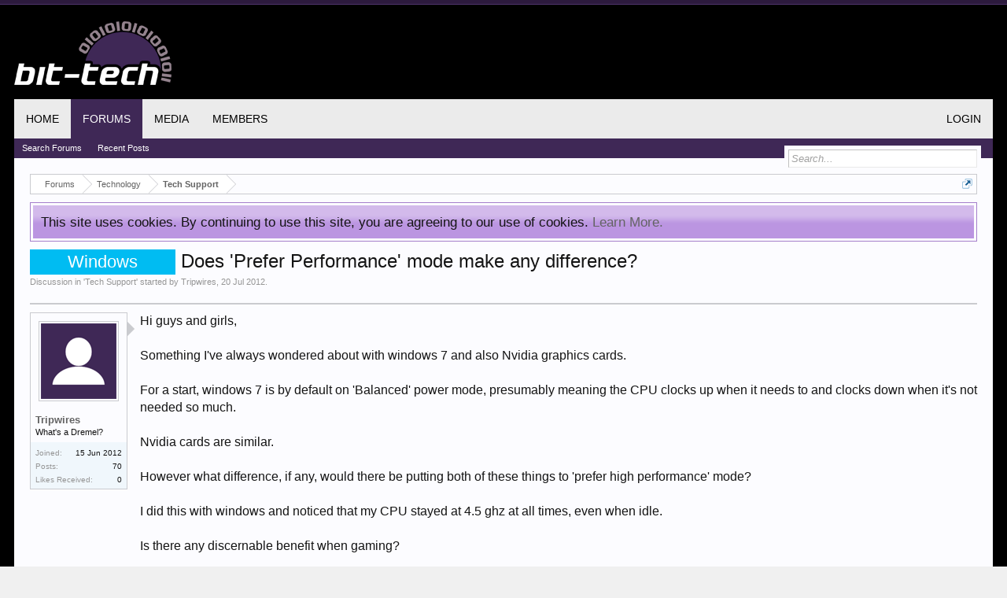

--- FILE ---
content_type: text/html; charset=UTF-8
request_url: https://forums.bit-tech.net/index.php?threads/does-prefer-performance-mode-make-any-difference.234201/
body_size: 12935
content:
<!DOCTYPE html>
<html id="XenForo" lang="en-US" dir="LTR" class="Public NoJs GalleryLazyLoader LoggedOut NoSidebar  Responsive" xmlns:fb="http://www.facebook.com/2008/fbml">
<head>

	<meta charset="utf-8" />
	
	<meta http-equiv="Content-Security-Policy" content="upgrade-insecure-requests">
	<meta name="google-site-verification" content="pJDxlXLu6qkw0N9XOkomADfapzn2GZYpsclOOyyMwxw" />
	<meta name="theme-color" content="#3f2856">
	
	<meta http-equiv="X-UA-Compatible" content="IE=Edge,chrome=1" />
	
		<meta name="viewport" content="width=device-width, initial-scale=1" />
	
	
		<base href="https://forums.bit-tech.net/" />
		<script>
			var _b = document.getElementsByTagName('base')[0], _bH = "https://forums.bit-tech.net/";
			if (_b && _b.href != _bH) _b.href = _bH;
		</script>
	

	<title>Windows - Does &#039;Prefer Performance&#039; mode make any difference? | bit-tech.net Forums</title>
	
	<noscript><style>.JsOnly, .jsOnly { display: none !important; }</style></noscript>
	<link rel="stylesheet" href="css.php?css=xenforo,form,public&amp;style=1&amp;dir=LTR&amp;d=1755466410" />
	<link rel="stylesheet" href="css.php?css=bb_code,login_bar,message,message_user_info,notices,panel_scroller,share_page,thread_view,xengallery_tab_links&amp;style=1&amp;dir=LTR&amp;d=1755466410" />
	
	
	<link href="//maxcdn.bootstrapcdn.com/font-awesome/4.7.0/css/font-awesome.min.css" rel="stylesheet">



	
		<script src="https://ajax.googleapis.com/ajax/libs/jquery/1.11.0/jquery.min.js"></script>	
	
		<script>if (!window.jQuery) { document.write('<scr'+'ipt type="text/javascript" src="js/jquery/jquery-1.11.0.min.js"><\/scr'+'ipt>'); }</script>
		
	<script src="js/xenforo/xenforo.js?_v=55f24ace"></script>

	
	<link rel="apple-touch-icon" href="https://forums.bit-tech.net/styles/default/xenforo/logo.og.png" />
	<link rel="shortcut icon" href="https://www.bit-tech.net/static/public/image/favicon.ico">
	<link rel="alternate" type="application/rss+xml" title="RSS feed for bit-tech.net Forums" href="index.php?forums/-/index.rss" />
	
	
	<link rel="canonical" href="https://forums.bit-tech.net/index.php?threads/does-prefer-performance-mode-make-any-difference.234201/" />
	<meta name="description" content="Hi guys and girls,

Something I've always wondered about with windows 7 and also Nvidia graphics cards.

For a start, windows 7 is by default on..." />	<meta property="og:site_name" content="bit-tech.net Forums" />
	<meta property="og:image" content="https://forums.bit-tech.net/styles/default/xenforo/avatars/avatar_m.png" />
	<meta property="og:image" content="https://www.bit-tech.net/media/image/2017/7/275f529a-469f-43a8-9bfb-67ea7e6a4de9.png" />
	<meta property="og:type" content="article" />
	<meta property="og:url" content="https://forums.bit-tech.net/index.php?threads/does-prefer-performance-mode-make-any-difference.234201/" />
	<meta property="og:title" content="Windows - Does &#039;Prefer Performance&#039; mode make any difference?" />
	<meta name="twitter:card" content="summary" />
	<meta name="twitter:site" content="@bittech" />
	<meta name="twitter:title" content="Windows - Does &#039;Prefer Performance&#039; mode make any difference?" />
	<meta name="twitter:description" content="Hi guys and girls,

Something I've always wondered about with windows 7 and also Nvidia graphics cards.

For a start, windows 7 is by default on..." />
	<meta name="twitter:image" content="https://www.bit-tech.net/media/image/2017/7/275f529a-469f-43a8-9bfb-67ea7e6a4de9.png" />
	<meta property="og:description" content="Hi guys and girls,

Something I've always wondered about with windows 7 and also Nvidia graphics cards.

For a start, windows 7 is by default on..." />
	
	
	

</head>

<body class="node73 node89 SelectQuotable">



	

<div id="loginBar">
	<div class="pageWidth">
		<div class="pageContent">	
			<h3 id="loginBarHandle">
				<label for="LoginControl"><a href="index.php?login/" class="concealed noOutline">Log in or Sign up</a></label>
			</h3>
			
			<span class="helper"></span>

			
		</div>
	</div>
</div>


<div id="headerMover">
	<div id="headerProxy"></div>

<div id="content" class="thread_view">
	<div class="pageWidth">
		<div class="pageContent">
			<div id="mobileAdContainer"></div>
			<!-- main content area -->
			
			
			
			
						
						
						
						
						<div class="breadBoxTop ">
							
							

<nav>
	
		
			
				
			
		
			
				
			
		
	

	<fieldset class="breadcrumb">
		<a href="index.php?misc/quick-navigation-menu&amp;selected=node-73" class="OverlayTrigger jumpMenuTrigger" data-cacheOverlay="true" title="Open quick navigation"><!--Jump to...--></a>
			
		<div class="boardTitle"><strong>bit-tech.net Forums</strong></div>
		
		<span class="crumbs">
			
			
</a>
					<span class="arrow"><span></span></span>
				</span>
			
			
			

				<span class="crust selectedTabCrumb" itemscope="itemscope" itemtype="http://data-vocabulary.org/Breadcrumb">
					<a href="https://forums.bit-tech.net/index.php" class="crumb" rel="up" itemprop="url"><span itemprop="title">Forums</span></a>
					<span class="arrow"><span>&gt;</span></span>
				</span>
			

			
			
				
					<span class="crust" itemscope="itemscope" itemtype="http://data-vocabulary.org/Breadcrumb">
						<a href="https://forums.bit-tech.net/index.php#technology.89" class="crumb" rel="up" itemprop="url"><span itemprop="title">Technology</span></a>
						<span class="arrow"><span>&gt;</span></span>
					</span>
				
					<span class="crust" itemscope="itemscope" itemtype="http://data-vocabulary.org/Breadcrumb">
						<a href="https://forums.bit-tech.net/index.php?forums/tech-support.73/" class="crumb" rel="up" itemprop="url"><span itemprop="title">Tech Support</span></a>
						<span class="arrow"><span>&gt;</span></span>
					</span>
				
			
		</span>
	</fieldset>
</nav>
						</div>
						
						
						
					
						<!--[if lt IE 8]>
							<p class="importantMessage">You are using an out of date browser. It  may not display this or other websites correctly.<br />You should upgrade or use an <a href="https://www.google.com/chrome/browser/" target="_blank">alternative browser</a>.</p>
						<![endif]-->

						
						





<div class="PanelScroller Notices" data-vertical="0" data-speed="400" data-interval="4000">
	<div class="scrollContainer">
		<div class="PanelContainer">
			<ol class="Panels">
				
					<li class="panel Notice DismissParent notice_notice_cookies " data-notice="notice_cookies">
	
	<div class="baseHtml noticeContent">This site uses cookies. By continuing to use this site, you are agreeing to our use of cookies. <a href="index.php?help/cookies">Learn More.</a></div>
	
	
</li>
				
			</ol>
		</div>
	</div>
	
	
</div>



						
						
						
						
												
							<!-- h1 title, description -->
							<div class="titleBar">
								
								<h1><span class="prefix prefixWindows">Windows</span> Does &#039;Prefer Performance&#039; mode make any difference?</h1>
								
								<p id="pageDescription" class="muted ">
	Discussion in '<a href="index.php?forums/tech-support.73/">Tech Support</a>' started by <a href="index.php?members/tripwires.102760/" class="username" dir="auto">Tripwires</a>, <a href="index.php?threads/does-prefer-performance-mode-make-any-difference.234201/"><span class="DateTime" title="20 Jul 2012 at 11:44">20 Jul 2012</span></a>.
</p>
							</div>
						
						
						
						
						
						<!-- main template -->
						































	




<div class="pageNavLinkGroup">
	<div class="linkGroup SelectionCountContainer">
		
		
	</div>

	
</div>





<form action="index.php?inline-mod/post/switch" method="post"
	class="InlineModForm section"
	data-cookieName="posts"
	data-controls="#InlineModControls"
	data-imodOptions="#ModerationSelect option">

	<ol class="messageList" id="messageList">
		
			
				


<li id="post-3115132" class="message   " data-author="Tripwires">

	

<div class="messageUserInfo" itemscope="itemscope" itemtype="http://data-vocabulary.org/Person">	
<div class="messageUserBlock ">
	
		<div class="avatarHolder">
			<span class="helper"></span>
			<a href="index.php?members/tripwires.102760/" class="avatar Av102760m" data-avatarhtml="true"><img src="styles/default/xenforo/avatars/avatar_m.png" width="96" height="96" alt="Tripwires" /></a>
			
			<!-- slot: message_user_info_avatar -->
		</div>
	


	
		<h3 class="userText">
			<a href="index.php?members/tripwires.102760/" class="username" dir="auto" itemprop="name">Tripwires</a>
			<em class="userTitle" itemprop="title">What's a Dremel?</em>
			
			<!-- slot: message_user_info_text -->
		</h3>
	
		
	
		<div class="extraUserInfo">
			
			
				
					<dl class="pairsJustified">
						<dt>Joined:</dt>
						<dd>15 Jun 2012</dd>
					</dl>
				
				
				
					<dl class="pairsJustified">
						<dt>Posts:</dt>
						<dd><a href="index.php?search/member&amp;user_id=102760" class="concealed" rel="nofollow">70</a></dd>
					</dl>
				
				
				



				
					<dl class="pairsJustified">
						<dt>Likes Received:</dt>
						<dd>0</dd>
					</dl>
				
				
				
			
				
				
				
				
				
			
				
							
						
			
			
		</div>
	
		


	<span class="arrow"><span></span></span>
</div>
</div>

	<div class="messageInfo primaryContent">
		
		
		
		
		
		<div class="messageContent">		
			<article>
				<blockquote class="messageText SelectQuoteContainer ugc baseHtml">
					
					Hi guys and girls,<br />
<br />
Something I&#039;ve always wondered about with windows 7 and also Nvidia graphics cards.<br />
<br />
For a start, windows 7 is by default on &#039;Balanced&#039; power mode, presumably meaning the CPU clocks up when it needs to and clocks down when it&#039;s not needed so much. <br />
<br />
Nvidia cards are similar. <br />
<br />
However what difference, if any, would there be putting both of these things to &#039;prefer high performance&#039; mode?<br />
<br />
I did this with windows and noticed that my CPU stayed at 4.5 ghz at all times, even when idle. <br />
<br />
Is there any discernable benefit when gaming?<br />
<br />
Does it degrade the lifespan of components unnecessarily? <br />
<br />
would be interested to hear your well founded thoughts <img src="styles/default/xenforo/clear.png" class="mceSmilieSprite mceSmilie1" alt=":)" title="Smile    :)" /><img src="https://forums.bit-tech.net/styles/smilies/bit-thumbsup.gif" class="mceSmilie" alt=":thumb:" title="thumbsup    :thumb:" />
					<div class="messageTextEndMarker">&nbsp;</div>
				</blockquote>
			</article>
			
			
		</div>
		
		
		
		
		
		
		
				
		<div class="messageMeta ToggleTriggerAnchor">
			
			<div class="privateControls">
				
				<span class="item muted">
					<span class="authorEnd"><a href="index.php?members/tripwires.102760/" class="username author" dir="auto">Tripwires</a>,</span>
					<a href="index.php?threads/does-prefer-performance-mode-make-any-difference.234201/" title="Permalink" class="datePermalink"><span class="DateTime" title="20 Jul 2012 at 11:44">20 Jul 2012</span></a>
				</span>
				
				
				
				
				
				
				
				
				
				
				
			</div>
			
			<div class="publicControls">
				<a href="index.php?threads/does-prefer-performance-mode-make-any-difference.234201/" title="Permalink" class="item muted postNumber hashPermalink OverlayTrigger" data-href="index.php?posts/3115132/permalink">#1</a>
				
				
				
				
			</div>
		</div>
	
		
		<div id="likes-post-3115132"></div>
	</div>

	
	
	
	
</li>
			
		
			
				


<li id="post-3115518" class="message   " data-author="munkey">

	

<div class="messageUserInfo" itemscope="itemscope" itemtype="http://data-vocabulary.org/Person">	
<div class="messageUserBlock ">
	
		<div class="avatarHolder">
			<span class="helper"></span>
			<a href="index.php?members/munkey.101897/" class="avatar Av101897m" data-avatarhtml="true"><img src="styles/default/xenforo/avatars/avatar_m.png" width="96" height="96" alt="munkey" /></a>
			
			<!-- slot: message_user_info_avatar -->
		</div>
	


	
		<h3 class="userText">
			<a href="index.php?members/munkey.101897/" class="username" dir="auto" itemprop="name">munkey</a>
			<em class="userTitle" itemprop="title">What's a Dremel?</em>
			
			<!-- slot: message_user_info_text -->
		</h3>
	
		
	
		<div class="extraUserInfo">
			
			
				
					<dl class="pairsJustified">
						<dt>Joined:</dt>
						<dd>24 May 2012</dd>
					</dl>
				
				
				
					<dl class="pairsJustified">
						<dt>Posts:</dt>
						<dd><a href="index.php?search/member&amp;user_id=101897" class="concealed" rel="nofollow">62</a></dd>
					</dl>
				
				
				



				
					<dl class="pairsJustified">
						<dt>Likes Received:</dt>
						<dd>2</dd>
					</dl>
				
				
				
			
				
				
				
				
				
			
				
							
						
			
			
		</div>
	
		


	<span class="arrow"><span></span></span>
</div>
</div>

	<div class="messageInfo primaryContent">
		
		
		
		
		
		<div class="messageContent">		
			<article>
				<blockquote class="messageText SelectQuoteContainer ugc baseHtml">
					
					I wouldn&#039;t expect it to make any major difference except that your electricity usage would go up since it takes more energy to run higher speeds.  <br />
<br />
I&#039;m sure someone else here would know better though. <img src="styles/default/xenforo/clear.png" class="mceSmilieSprite mceSmilie1" alt=":)" title="Smile    :)" />
					<div class="messageTextEndMarker">&nbsp;</div>
				</blockquote>
			</article>
			
			
		</div>
		
		
		
		
		
		
		
				
		<div class="messageMeta ToggleTriggerAnchor">
			
			<div class="privateControls">
				
				<span class="item muted">
					<span class="authorEnd"><a href="index.php?members/munkey.101897/" class="username author" dir="auto">munkey</a>,</span>
					<a href="index.php?threads/does-prefer-performance-mode-make-any-difference.234201/#post-3115518" title="Permalink" class="datePermalink"><span class="DateTime" title="20 Jul 2012 at 19:02">20 Jul 2012</span></a>
				</span>
				
				
				
				
				
				
				
				
				
				
				
			</div>
			
			<div class="publicControls">
				<a href="index.php?threads/does-prefer-performance-mode-make-any-difference.234201/#post-3115518" title="Permalink" class="item muted postNumber hashPermalink OverlayTrigger" data-href="index.php?posts/3115518/permalink">#2</a>
				
				
				
				
			</div>
		</div>
	
		
		<div id="likes-post-3115518"></div>
	</div>

	
	
	
	
</li>
			
		
			
				


<li id="post-3115621" class="message   " data-author="noizdaemon666">

	

<div class="messageUserInfo" itemscope="itemscope" itemtype="http://data-vocabulary.org/Person">	
<div class="messageUserBlock ">
	
		<div class="avatarHolder">
			<span class="helper"></span>
			<a href="index.php?members/noizdaemon666.58481/" class="avatar Av58481m" data-avatarhtml="true"><img src="data/avatars/m/58/58481.jpg?1607694974" width="96" height="96" alt="noizdaemon666" /></a>
			
			<!-- slot: message_user_info_avatar -->
		</div>
	


	
		<h3 class="userText">
			<a href="index.php?members/noizdaemon666.58481/" class="username" dir="auto" itemprop="name">noizdaemon666</a>
			<em class="userTitle" itemprop="title">I'm Od, Therefore I Pwn</em>
			
			<!-- slot: message_user_info_text -->
		</h3>
	
		
	
		<div class="extraUserInfo">
			
			
				
					<dl class="pairsJustified">
						<dt>Joined:</dt>
						<dd>15 Jun 2010</dd>
					</dl>
				
				
				
					<dl class="pairsJustified">
						<dt>Posts:</dt>
						<dd><a href="index.php?search/member&amp;user_id=58481" class="concealed" rel="nofollow">6,206</a></dd>
					</dl>
				
				
				



				
					<dl class="pairsJustified">
						<dt>Likes Received:</dt>
						<dd>905</dd>
					</dl>
				
				
				
			
				
				
				
				
				
			
				
							
						
			
			
		</div>
	
		


	<span class="arrow"><span></span></span>
</div>
</div>

	<div class="messageInfo primaryContent">
		
		
		
		
		
		<div class="messageContent">		
			<article>
				<blockquote class="messageText SelectQuoteContainer ugc baseHtml">
					
					<div class="bbCodeBlock bbCodeQuote" data-author="munkey">
	<aside>
		
			<div class="attribution type">munkey said:
				
					<a href="index.php?goto/post&amp;id=3115518#post-3115518" class="AttributionLink">&uarr;</a>
				
			</div>
		
		<blockquote class="quoteContainer"><div class="quote">I wouldn&#039;t expect it to make any major difference except that your electricity usage would go up since it takes more energy to run higher speeds.  <br />
<br />
I&#039;m sure someone else here would know better though. <img src="styles/default/xenforo/clear.png" class="mceSmilieSprite mceSmilie1" alt=":)" title="Smile    :)" /></div><div class="quoteExpand">Click to expand...</div></blockquote>
	</aside>
</div>Pretty much this. Downclocking the CPU when largely inactive is good as it reduces heat output and voltage, keeping lifespan as lengthy as possible. Setting Windows power options is mainly for laptops, so you can decide how much power you&#039;d like to save. I&#039;d leave it at balanced, then alter any things you think need altering. (I changed how quick it turned my HDDs and monitor off.)
					<div class="messageTextEndMarker">&nbsp;</div>
				</blockquote>
			</article>
			
			
		</div>
		
		
		
		
		
		
		
				
		<div class="messageMeta ToggleTriggerAnchor">
			
			<div class="privateControls">
				
				<span class="item muted">
					<span class="authorEnd"><a href="index.php?members/noizdaemon666.58481/" class="username author" dir="auto">noizdaemon666</a>,</span>
					<a href="index.php?threads/does-prefer-performance-mode-make-any-difference.234201/#post-3115621" title="Permalink" class="datePermalink"><span class="DateTime" title="20 Jul 2012 at 21:21">20 Jul 2012</span></a>
				</span>
				
				
				
				
				
				
				
				
				
				
				
			</div>
			
			<div class="publicControls">
				<a href="index.php?threads/does-prefer-performance-mode-make-any-difference.234201/#post-3115621" title="Permalink" class="item muted postNumber hashPermalink OverlayTrigger" data-href="index.php?posts/3115621/permalink">#3</a>
				
				
				
				
			</div>
		</div>
	
		
		<div id="likes-post-3115621"></div>
	</div>

	
	
	
	
</li>
			
		
			
				


<li id="post-3116043" class="message   " data-author="Tripwires">

	

<div class="messageUserInfo" itemscope="itemscope" itemtype="http://data-vocabulary.org/Person">	
<div class="messageUserBlock ">
	
		<div class="avatarHolder">
			<span class="helper"></span>
			<a href="index.php?members/tripwires.102760/" class="avatar Av102760m" data-avatarhtml="true"><img src="styles/default/xenforo/avatars/avatar_m.png" width="96" height="96" alt="Tripwires" /></a>
			
			<!-- slot: message_user_info_avatar -->
		</div>
	


	
		<h3 class="userText">
			<a href="index.php?members/tripwires.102760/" class="username" dir="auto" itemprop="name">Tripwires</a>
			<em class="userTitle" itemprop="title">What's a Dremel?</em>
			
			<!-- slot: message_user_info_text -->
		</h3>
	
		
	
		<div class="extraUserInfo">
			
			
				
					<dl class="pairsJustified">
						<dt>Joined:</dt>
						<dd>15 Jun 2012</dd>
					</dl>
				
				
				
					<dl class="pairsJustified">
						<dt>Posts:</dt>
						<dd><a href="index.php?search/member&amp;user_id=102760" class="concealed" rel="nofollow">70</a></dd>
					</dl>
				
				
				



				
					<dl class="pairsJustified">
						<dt>Likes Received:</dt>
						<dd>0</dd>
					</dl>
				
				
				
			
				
				
				
				
				
			
				
							
						
			
			
		</div>
	
		


	<span class="arrow"><span></span></span>
</div>
</div>

	<div class="messageInfo primaryContent">
		
		
		
		
		
		<div class="messageContent">		
			<article>
				<blockquote class="messageText SelectQuoteContainer ugc baseHtml">
					
					Thank you very much guys.<br />
<br />
I guess the same would be true of graphics cards?<br />
<br />
Only once, when playing Arma 2 I was getting an OK frame rate but not a great one (30fps ish)<br />
and my graphics card wasn&#039;t at 100% CPU, couldn&#039;t it be giving me better fps if I told it, &quot;yes, 30 fps is OK but you can do better, give me full clock speed even when you&#039;re not using all of your brain&quot;<br />
<br />
Or something like that haha. <br />
<br />
I&#039;m probably completely wrong and cards don&#039;t work like this at all.<br />
<br />
I think what I&#039;m trying to say is that doesn&#039;t using balanced mode depend on how good the component is at appropriating resources? When I saw my GPU was not at full cpu usage in a very intensive part of a very intensive game, it got me wondering.
					<div class="messageTextEndMarker">&nbsp;</div>
				</blockquote>
			</article>
			
			
		</div>
		
		
		
		
		
		
		
				
		<div class="messageMeta ToggleTriggerAnchor">
			
			<div class="privateControls">
				
				<span class="item muted">
					<span class="authorEnd"><a href="index.php?members/tripwires.102760/" class="username author" dir="auto">Tripwires</a>,</span>
					<a href="index.php?threads/does-prefer-performance-mode-make-any-difference.234201/#post-3116043" title="Permalink" class="datePermalink"><span class="DateTime" title="21 Jul 2012 at 18:01">21 Jul 2012</span></a>
				</span>
				
				
				
				
				
				
				
				
				
				
				
			</div>
			
			<div class="publicControls">
				<a href="index.php?threads/does-prefer-performance-mode-make-any-difference.234201/#post-3116043" title="Permalink" class="item muted postNumber hashPermalink OverlayTrigger" data-href="index.php?posts/3116043/permalink">#4</a>
				
				
				
				
			</div>
		</div>
	
		
		<div id="likes-post-3116043"></div>
	</div>

	
	
	
	
</li>
			
		
			
				


<li id="post-3116145" class="message   " data-author="noizdaemon666">

	

<div class="messageUserInfo" itemscope="itemscope" itemtype="http://data-vocabulary.org/Person">	
<div class="messageUserBlock ">
	
		<div class="avatarHolder">
			<span class="helper"></span>
			<a href="index.php?members/noizdaemon666.58481/" class="avatar Av58481m" data-avatarhtml="true"><img src="data/avatars/m/58/58481.jpg?1607694974" width="96" height="96" alt="noizdaemon666" /></a>
			
			<!-- slot: message_user_info_avatar -->
		</div>
	


	
		<h3 class="userText">
			<a href="index.php?members/noizdaemon666.58481/" class="username" dir="auto" itemprop="name">noizdaemon666</a>
			<em class="userTitle" itemprop="title">I'm Od, Therefore I Pwn</em>
			
			<!-- slot: message_user_info_text -->
		</h3>
	
		
	
		<div class="extraUserInfo">
			
			
				
					<dl class="pairsJustified">
						<dt>Joined:</dt>
						<dd>15 Jun 2010</dd>
					</dl>
				
				
				
					<dl class="pairsJustified">
						<dt>Posts:</dt>
						<dd><a href="index.php?search/member&amp;user_id=58481" class="concealed" rel="nofollow">6,206</a></dd>
					</dl>
				
				
				



				
					<dl class="pairsJustified">
						<dt>Likes Received:</dt>
						<dd>905</dd>
					</dl>
				
				
				
			
				
				
				
				
				
			
				
							
						
			
			
		</div>
	
		


	<span class="arrow"><span></span></span>
</div>
</div>

	<div class="messageInfo primaryContent">
		
		
		
		
		
		<div class="messageContent">		
			<article>
				<blockquote class="messageText SelectQuoteContainer ugc baseHtml">
					
					When your graphics card isn&#039;t under full load, it means one of two things.<br />
<br />
1. You&#039;ve got vsync on and it only needs some of the available power to meet your monitor refresh rate.<br />
<br />
2. Other parts of your system are bottlenecking it.<br />
<br />
So you can&#039;t really tell your GPU to do more work, they&#039;re designed to be at 99% load most of the time.
					<div class="messageTextEndMarker">&nbsp;</div>
				</blockquote>
			</article>
			
			
		</div>
		
		
		
		
		
		
		
				
		<div class="messageMeta ToggleTriggerAnchor">
			
			<div class="privateControls">
				
				<span class="item muted">
					<span class="authorEnd"><a href="index.php?members/noizdaemon666.58481/" class="username author" dir="auto">noizdaemon666</a>,</span>
					<a href="index.php?threads/does-prefer-performance-mode-make-any-difference.234201/#post-3116145" title="Permalink" class="datePermalink"><span class="DateTime" title="21 Jul 2012 at 20:51">21 Jul 2012</span></a>
				</span>
				
				
				
				
				
				
				
				
				
				
				
			</div>
			
			<div class="publicControls">
				<a href="index.php?threads/does-prefer-performance-mode-make-any-difference.234201/#post-3116145" title="Permalink" class="item muted postNumber hashPermalink OverlayTrigger" data-href="index.php?posts/3116145/permalink">#5</a>
				
				
				
				
			</div>
		</div>
	
		
		<div id="likes-post-3116145"></div>
	</div>

	
	
	
	
</li>
			
		
			
				


<li id="post-3116574" class="message   " data-author="Tripwires">

	

<div class="messageUserInfo" itemscope="itemscope" itemtype="http://data-vocabulary.org/Person">	
<div class="messageUserBlock ">
	
		<div class="avatarHolder">
			<span class="helper"></span>
			<a href="index.php?members/tripwires.102760/" class="avatar Av102760m" data-avatarhtml="true"><img src="styles/default/xenforo/avatars/avatar_m.png" width="96" height="96" alt="Tripwires" /></a>
			
			<!-- slot: message_user_info_avatar -->
		</div>
	


	
		<h3 class="userText">
			<a href="index.php?members/tripwires.102760/" class="username" dir="auto" itemprop="name">Tripwires</a>
			<em class="userTitle" itemprop="title">What's a Dremel?</em>
			
			<!-- slot: message_user_info_text -->
		</h3>
	
		
	
		<div class="extraUserInfo">
			
			
				
					<dl class="pairsJustified">
						<dt>Joined:</dt>
						<dd>15 Jun 2012</dd>
					</dl>
				
				
				
					<dl class="pairsJustified">
						<dt>Posts:</dt>
						<dd><a href="index.php?search/member&amp;user_id=102760" class="concealed" rel="nofollow">70</a></dd>
					</dl>
				
				
				



				
					<dl class="pairsJustified">
						<dt>Likes Received:</dt>
						<dd>0</dd>
					</dl>
				
				
				
			
				
				
				
				
				
			
				
							
						
			
			
		</div>
	
		


	<span class="arrow"><span></span></span>
</div>
</div>

	<div class="messageInfo primaryContent">
		
		
		
		
		
		<div class="messageContent">		
			<article>
				<blockquote class="messageText SelectQuoteContainer ugc baseHtml">
					
					Hmmm interesting, thanks.<br />
<br />
I can&#039;t see that I&#039;d have any bottlenecks so it must be the former, as I always use V sync. I think screen tearing is worse than poor frame rate.
					<div class="messageTextEndMarker">&nbsp;</div>
				</blockquote>
			</article>
			
			
		</div>
		
		
		
		
		
		
		
				
		<div class="messageMeta ToggleTriggerAnchor">
			
			<div class="privateControls">
				
				<span class="item muted">
					<span class="authorEnd"><a href="index.php?members/tripwires.102760/" class="username author" dir="auto">Tripwires</a>,</span>
					<a href="index.php?threads/does-prefer-performance-mode-make-any-difference.234201/#post-3116574" title="Permalink" class="datePermalink"><span class="DateTime" title="22 Jul 2012 at 19:00">22 Jul 2012</span></a>
				</span>
				
				
				
				
				
				
				
				
				
				
				
			</div>
			
			<div class="publicControls">
				<a href="index.php?threads/does-prefer-performance-mode-make-any-difference.234201/#post-3116574" title="Permalink" class="item muted postNumber hashPermalink OverlayTrigger" data-href="index.php?posts/3116574/permalink">#6</a>
				
				
				
				
			</div>
		</div>
	
		
		<div id="likes-post-3116574"></div>
	</div>

	
	
	
	
</li>
			
		
		
	</ol>

	

	<input type="hidden" name="_xfToken" value="" />

</form>

	<div class="pageNavLinkGroup">
			
				<div class="linkGroup">
					
						<label for="LoginControl"><a href="index.php?login/" class="concealed element">(You must log in or sign up to reply here.)</a></label>
					
				</div>
			
			<div class="linkGroup" style="display: none"><a href="javascript:" class="muted JsOnly DisplayIgnoredContent Tooltip" title="Show hidden content by ">Show Ignored Content</a></div>

			
	</div>












	



	

	<div class="sharePage">
		<h3 class="textHeading larger">Share This Page</h3>
		
			
			
				<div class="tweet shareControl">
					<a href="https://twitter.com/share" class="twitter-share-button"
						data-count="horizontal"
						data-lang="en-US"
						data-url="https://forums.bit-tech.net/index.php?threads/does-prefer-performance-mode-make-any-difference.234201/"
						data-text="Windows - Does &#039;Prefer Performance&#039; mode make any difference?"
						data-via="bittech"
						>Tweet</a>
				</div>
			
			
			
			
		
	</div>

						
						
						
						
							<!-- login form, to be moved to the upper drop-down -->
							







<form action="index.php?login/login" method="post" class="xenForm " id="login" style="display:none">

	

	<div class="ctrlWrapper">
		<dl class="ctrlUnit">
			<dt><label for="LoginControl">Your name or email address:</label></dt>
			<dd><input type="text" name="login" id="LoginControl" class="textCtrl" tabindex="101" /></dd>
		</dl>
	
	
		<dl class="ctrlUnit">
			<dt>
				<label for="ctrl_password">Do you already have an account?</label>
			</dt>
			<dd>
				<ul>
					<li><label for="ctrl_not_registered"><input type="radio" name="register" value="1" id="ctrl_not_registered" tabindex="105" />
						No, create an account now.</label></li>
					<li><label for="ctrl_registered"><input type="radio" name="register" value="0" id="ctrl_registered" tabindex="105" checked="checked" class="Disabler" />
						Yes, my password is:</label></li>
					<li id="ctrl_registered_Disabler">
						<input type="password" name="password" class="textCtrl" id="ctrl_password" tabindex="102" />
						<div class="lostPassword"><a href="index.php?lost-password/" class="OverlayTrigger OverlayCloser" tabindex="106">Forgot your password?</a></div>
					</li>
				</ul>
			</dd>
		</dl>
	
		
		<dl class="ctrlUnit submitUnit">
			<dt></dt>
			<dd>
				<input type="submit" class="button primary" value="Log in" tabindex="104" data-loginPhrase="Log in" data-signupPhrase="Sign up" />
				<label for="ctrl_remember" class="rememberPassword"><input type="checkbox" name="remember" value="1" id="ctrl_remember" tabindex="103" /> Stay logged in</label>
			</dd>
		</dl>
	</div>

	<input type="hidden" name="cookie_check" value="1" />
	<input type="hidden" name="redirect" value="/index.php?threads/does-prefer-performance-mode-make-any-difference.234201/" />
	<input type="hidden" name="_xfToken" value="" />

</form>
						
						
					
			
						
			<div class="breadBoxBottom">

<nav>
	

	<fieldset class="breadcrumb">
		<a href="index.php?misc/quick-navigation-menu&amp;selected=node-73" class="OverlayTrigger jumpMenuTrigger" data-cacheOverlay="true" title="Open quick navigation"><!--Jump to...--></a>
			
		<div class="boardTitle"><strong>bit-tech.net Forums</strong></div>
		
		<span class="crumbs">
			
			
</a>
					<span class="arrow"><span></span></span>
				</span>
			
			
			

				<span class="crust selectedTabCrumb">
					<a href="https://forums.bit-tech.net/index.php" class="crumb"><span>Forums</span></a>
					<span class="arrow"><span>&gt;</span></span>
				</span>
			

			
			
				
					<span class="crust">
						<a href="https://forums.bit-tech.net/index.php#technology.89" class="crumb"><span>Technology</span></a>
						<span class="arrow"><span>&gt;</span></span>
					</span>
				
					<span class="crust">
						<a href="https://forums.bit-tech.net/index.php?forums/tech-support.73/" class="crumb"><span>Tech Support</span></a>
						<span class="arrow"><span>&gt;</span></span>
					</span>
				
			
		</span>
	</fieldset>
</nav></div>
			
						
			
						
		</div>
	</div>
</div>

<header>
	


<div id="header">
	<div id="logoBlock">
	<div class="pageWidth">
		<div class="pageContent">
			
			
			<div id="logo"><a href="https://bit-tech.net">
				<span></span>
				<img src="//www.bit-tech.net/static/public/image/bit_tech_logo_white.png" alt="bit-tech.net Forums" />
			</a></div>
			
			<span class="helper"></span>
		</div>
	</div>
</div>

	

<div id="navigation" class="pageWidth withSearch">
	<div class="pageContent">
		<nav>

<div class="navTabs">
	<ul class="publicTabs">
	
		<!-- home -->
		
			<li class="navTab home PopupClosed"><a href="https://bit-tech.net" class="navLink">Home</a></li>
		
		
		
		<!-- extra tabs: home -->
		
		
		
		<!-- forums -->
		
			<li class="navTab forums selected">
			
				<a href="https://forums.bit-tech.net/index.php" class="navLink">Forums</a>
				<a href="https://forums.bit-tech.net/index.php" class="SplitCtrl" rel="Menu"></a>
				
				<div class="tabLinks forumsTabLinks">
					<div class="primaryContent menuHeader">
						<h3>Forums</h3>
						<div class="muted">Quick Links</div>
					</div>
					<ul class="secondaryContent blockLinksList">
					
						
						<li><a href="index.php?search/&amp;type=post">Search Forums</a></li>
						
						<li><a href="index.php?find-new/posts" rel="nofollow">Recent Posts</a></li>

					
					</ul>
				</div>
			</li>
		
		
		
		<!-- extra tabs: middle -->
		
		
			
				<li class="navTab xengallery Popup PopupControl PopupClosed">
			
				<a href="https://forums.bit-tech.net/index.php?media/" class="navLink">Media</a>
				<a href="https://forums.bit-tech.net/index.php?media/" class="SplitCtrl" rel="Menu"></a>
				
				<div class="Menu JsOnly tabMenu xengalleryTabLinks">
					<div class="primaryContent menuHeader">
						<h3>Media</h3>
						<div class="muted">Quick Links</div>
					</div>
					

<ul class="secondaryContent blockLinksList xengallery">
	
	<li><a href="index.php?search/&amp;type=xengallery_media">Search Media</a></li>
	
	
		
		
	
	<li><a href="index.php?find-new/media">New Media</a></li>
</ul>
				</div>
			</li>
			
		
		
		
		
		<!-- members -->
		
			<li class="navTab members Popup PopupControl PopupClosed">
			
				<a href="https://forums.bit-tech.net/index.php?members/" class="navLink">Members</a>
				<a href="https://forums.bit-tech.net/index.php?members/" class="SplitCtrl" rel="Menu"></a>
				
				<div class="Menu JsOnly tabMenu membersTabLinks">
					<div class="primaryContent menuHeader">
						<h3>Members</h3>
						<div class="muted">Quick Links</div>
					</div>
					<ul class="secondaryContent blockLinksList">
					
						<li><a href="index.php?members/">Notable Members</a></li>
						
						<li><a href="index.php?online/">Current Visitors</a></li>
						<li><a href="index.php?recent-activity/">Recent Activity</a></li>
						
					
					</ul>
				</div>
			</li>
						
		
		<!-- extra tabs: end -->
		

		<!-- responsive popup -->
		<li class="navTab navigationHiddenTabs Popup PopupControl PopupClosed" style="display:none">	
						
			<a rel="Menu" class="navLink NoPopupGadget"><span class="menuIcon">Menu</span></a>
			
			<div class="Menu JsOnly blockLinksList primaryContent" id="NavigationHiddenMenu"></div>
		</li>
			
		
		<!-- no selection -->
		
		
	</ul>
	
	
	
	
		<ul class="loginTab" style="float:right;">
    			<li id="loginDesktop" class="navTab PopupClosed Popup PopupContainerControl" style="display: list-item;"><a class="navLink" >Login</a></li>
		</ul>
	
</div>

<span class="helper"></span>
			
		</nav>	
	</div>
</div>
	

<div id="searchBar" class="pageWidth">
	
	<span id="QuickSearchPlaceholder" title="Search">Search</span>
	<fieldset id="QuickSearch">
		<form action="index.php?search/search" method="post" class="formPopup">
			
			<div class="primaryControls">
				<!-- block: primaryControls -->
				<input type="search" name="keywords" value="" class="textCtrl" placeholder="Search..." title="Enter your search and hit enter" id="QuickSearchQuery" />				
				<!-- end block: primaryControls -->
			</div>
			
			<div class="secondaryControls">
				<div class="controlsWrapper">
				
					<!-- block: secondaryControls -->
					<dl class="ctrlUnit">
						<dt></dt>
						<dd><ul>
							<li><label><input type="checkbox" name="title_only" value="1"
								id="search_bar_title_only" class="AutoChecker"
								data-uncheck="#search_bar_thread" /> Search titles only</label></li>
						</ul></dd>
					</dl>
				
					<dl class="ctrlUnit">
						<dt><label for="searchBar_users">Posted by Member:</label></dt>
						<dd>
							<input type="text" name="users" value="" class="textCtrl AutoComplete" id="searchBar_users" />
							<p class="explain">Separate names with a comma.</p>
						</dd>
					</dl>
				
					<dl class="ctrlUnit">
						<dt><label for="searchBar_date">Newer Than:</label></dt>
						<dd><input type="date" name="date" value="" class="textCtrl" id="searchBar_date" /></dd>
					</dl>
					
					
					<dl class="ctrlUnit">
						<dt></dt>
						<dd><ul>
								
									<li><label title="Search only Does &#039;Prefer Performance&#039; mode make any difference?"><input type="checkbox" name="type[post][thread_id]" value="234201"
	id="search_bar_thread" class="AutoChecker"
	data-uncheck="#search_bar_title_only, #search_bar_nodes" /> Search this thread only</label></li>
								
									<li><label title="Search only Tech Support"><input type="checkbox" name="nodes[]" value="73"
	id="search_bar_nodes" class="Disabler AutoChecker" checked="checked"
	data-uncheck="#search_bar_thread" /> Search this forum only</label>
	<ul id="search_bar_nodes_Disabler">
		<li><label><input type="checkbox" name="type[post][group_discussion]" value="1"
			id="search_bar_group_discussion" class="AutoChecker"
			data-uncheck="#search_bar_thread" /> Display results as threads</label></li>
	</ul></li>
								
						</ul></dd>
					</dl>
					
				</div>
				<!-- end block: secondaryControls -->
				
				<dl class="ctrlUnit submitUnit">
					<dt></dt>
					<dd>
						<input type="submit" value="Search" class="button primary Tooltip" title="Find Now" />
						<div class="Popup" id="commonSearches">
							<a rel="Menu" class="button NoPopupGadget Tooltip" title="Useful Searches" data-tipclass="flipped"><span class="arrowWidget"></span></a>
							<div class="Menu">
								<div class="primaryContent menuHeader">
									<h3>Useful Searches</h3>
								</div>
								<ul class="secondaryContent blockLinksList">
									<!-- block: useful_searches -->
									<li><a href="index.php?find-new/posts&amp;recent=1" rel="nofollow">Recent Posts</a></li>
									
									<!-- end block: useful_searches -->
								</ul>
							</div>
						</div>
						<a href="index.php?search/" class="button moreOptions Tooltip" title="Advanced Search">More...</a>
					</dd>
				</dl>
				
			</div>
			
			<input type="hidden" name="_xfToken" value="" />
		</form>		
	</fieldset>
	
</div>
</div>

	
	
</header>

</div>

<footer>
	



<style>
    [class*='col-'] {
        float: left;
        min-height: 1px;
    }
    .col-1-1 {
        width: 100%;
    }
    .col-3-12 {
        width: 25%;
    }
    .col-6-12 {
        width: 50%;
    }
    .col-1-3 {
        width: 33.33%;
    }
    .col-1-4 {
        width: 25%;
    }
    .col-1-8 {
        width: 12.5%;
    }
    .col-9-12 {
        width: 75%;
    }
    #bitFooter .icons {
        width: 16%;
    }
    #bitFooter .icons a img {
        height: 26px;
        margin-left: 5px;
    }
    #bitFooter .icons ul li {
        width: 35px;
        height: 35px;
        display: inline-block;
    }
    #bottom_links_container {
        background-color: #3c424e;
    }
</style>
<div class="footer clearfix">
	<div class="pageWidth">
		<div class="pageContent">
			
			<dl class="choosers">
				
					<dt>Style</dt>
					<dd><a href="index.php?misc/style&amp;redirect=%2Findex.php%3Fthreads%2Fdoes-prefer-performance-mode-make-any-difference.234201%2F" class="OverlayTrigger Tooltip" title="Style Chooser" rel="nofollow">bit-tech Light wide</a></dd>
				
				
			</dl>
			
			
			<ul class="footerLinks">
			
				
					<li><a href="index.php?misc/contact" class="OverlayTrigger" data-overlayOptions="{&quot;fixed&quot;:false}">Contact Us</a></li>
				
				<li><a href="index.php?help/">Help</a></li>
				<li><a href="https://bit-tech.net" class="homeLink">Home</a></li>
				<li><a href="/index.php?threads/does-prefer-performance-mode-make-any-difference.234201/#navigation" class="topLink">Top</a></li>
				<li><a href="index.php?forums/-/index.rss" rel="alternate" class="globalFeed" target="_blank"
					title="RSS feed for bit-tech.net Forums">RSS</a></li>
			
			</ul>
			
			<span class="helper"></span>
		</div>
	</div>
</div>

<div id="bitFooter" class="pageWidth">
	<div id="bottom_links_container" class="clearfix" style="display: block;">
		<div class="col-1-8 bottom_links">
			<h2 class="footer-heading">Site Links</h2>
			<ul class="site">
				<li><a href="https://bit-tech.net">Home</a></li>
				<li><a href="https://bit-tech.net/about/">About</a></li>
				<li><a href="https://bit-tech.net/scores/">Award Guide</a></li>
				<li><a href="mailto:editor@bit-tech.net">Email Editor</a></li>
				<li><a href="https://bit-tech.net/terms/">Terms</a></li>
				<li><a href="mailto:hello@bit-tech.net">Advertise</a></li>
				<li><a href="http://www.facebook.com/bittech">Facebook Page</a></li>
				<li><a href="#top">Back to Top</a></li>
			</ul>
		</div>
                
		<div class="col-1-4 bottom_links">
			<h2 class="footer-heading">Popular Companies</h2>
			<div class="col-1-3">
				<ul>
					<li><a href="https://bit-tech.net/press-releases/microsoft/"><span>Microsoft</span></a></li>
					<li><a href="https://bit-tech.net/press-releases/bit-tech/"><span>bit-tech</span></a></li>
					<li><a href="https://bit-tech.net/press-releases/amd/"><span>AMD</span></a></li>
					<li><a href="https://bit-tech.net/press-releases/intel/"><span>Intel</span></a></li>
					<li><a href="https://bit-tech.net/press-releases/asus/"><span>Asus</span></a></li>
				</ul>
			</div>
			<div class="col-1-3">
				<ul>
					<li><a href="https://bit-tech.net/press-releases/nvidia/"><span>Nvidia</span></a></li>
					<li><a href="https://bit-tech.net/press-releases/msi/"><span>MSI</span></a></li>
					<li><a href="https://bit-tech.net/press-releases/gigabyte/"><span>Gigabyte</span></a></li>
					<li><a href="https://bit-tech.net/press-releases/sony/"><span>Sony</span></a></li>
					<li><a href="https://bit-tech.net/press-releases/corsair/"><span>Corsair</span></a></li>
				</ul>
            </div>
		</div>
        <div class="col-1-3 icons">
            <h2 class="footer-heading">let's get social</h2>
            <ul>
                <li>
                    <a href="https://www.facebook.com/bittech">
                        <img src="https://bit-tech.net/static/public/image/icons/facebook.svg" alt="bit-tech Facebook page">
                    </a>
                </li>
                <li>
                    <a href="https://www.twitter.com/bittech">
                        <img src="https://bit-tech.net/static/public/image/icons/twitter.svg" alt="bit-tech Twitter feed">
                    </a>
                </li>
                <li>
                    <a href="https://www.instagram.com/bit_tech/">
                        <img src="https://bit-tech.net/static/public/image/icons/instagram.svg" alt="bit-tech Instagram feed">
                    </a>
                </li>
                <li>
                    <a href="https://www.youtube.com/c/bittech1">
                        <img src="https://bit-tech.net/static/public/image/icons/youtube.svg" alt="bit-tech YouTube channel">
                    </a>
                </li>
                <li>
                    <a href="https://discord.gg/EBGNWYm">
                        <img src="https://bit-tech.net/static/public/image/icons/discord.svg" alt="bit-tech discord channel">
                    </a>
                </li>
                <li>
                    <a href="https://bit-tech.net/rss/">
                        <img src="https://bit-tech.net/static/public/image/icons/rss.svg" alt="bit-tech RSS feed">
                    </a>
                </li>
            </ul>
        </div>
        <img src="https://bit-tech.net/static/public/image/bit_tech_logo_white.png" style="float: right;">
		<div id="bottom_info_container" class="clearfix">
			<p>Copyright © 2000 - 2024, bit-tech.net. All rights reserved.</p>
			<div id="theMediaTeamLogoContainer" style="width:80px; height:40px; float:right;">
				<a href="http://www.themediateam.net/">
					<img id="theMediaTeamLogo" src="https://bit-tech.net/static/public/image/part_of_the_media_team.png" style="width:100%;">
				</a>
			</div>
        </div>
	</div>
</div>

<div class="footerLegal">
	<div class="pageWidth">
		<div class="pageContent">
			<ul id="legal">
			
				<li><a href="index.php?help/terms">Terms and Rules</a></li>
				<li><a href="https://www.themediateam.net/privacy/">Privacy Policy</a></li>
			
			</ul>
			
			<div id="copyright"><a href="https://xenforo.com" class="concealed">Forum software by XenForo&trade; <span>&copy;2010-2017 XenForo Ltd.</span></a> </div>
			
		
			
			
			<span class="helper"></span>
		</div>
	</div>	
</div>

</footer>

<script>


jQuery.extend(true, XenForo,
{
	visitor: { user_id: 0 },
	serverTimeInfo:
	{
		now: 1769203981,
		today: 1769126400,
		todayDow: 5
	},
	_lightBoxUniversal: "0",
	_enableOverlays: "1",
	_animationSpeedMultiplier: "1",
	_overlayConfig:
	{
		top: "10%",
		speed: 200,
		closeSpeed: 100,
		mask:
		{
			color: "rgb(255, 255, 255)",
			opacity: "0.6",
			loadSpeed: 200,
			closeSpeed: 100
		}
	},
	_ignoredUsers: [],
	_loadedScripts: {"thread_view":true,"message":true,"bb_code":true,"message_user_info":true,"share_page":true,"login_bar":true,"notices":true,"panel_scroller":true,"xengallery_tab_links":true},
	_cookieConfig: { path: "/", domain: "", prefix: "xf_"},
	_csrfToken: "",
	_csrfRefreshUrl: "index.php?login/csrf-token-refresh",
	_jsVersion: "55f24ace",
	_noRtnProtect: false,
	_noSocialLogin: false
});
jQuery.extend(XenForo.phrases,
{
	xengallery_lightbox_loading:	"Loading...",
	xengallery_lightbox_close:	"Close (Esc)",
	xengallery_lightbox_previous:	"Previous (Left arrow key)",
	xengallery_lightbox_next:	"Next (Right arrow key)",
	xengallery_lightbox_counter:	"%curr% of %total%",
	xengallery_lightbox_error:	"The <a href=\"%url%\">media<\/a> could not be loaded.",
	xengallery_touch_error:		"This operation will not work from a touch enabled device.",
	cancel: "Cancel",

	a_moment_ago:    "A moment ago",
	one_minute_ago:  "1 minute ago",
	x_minutes_ago:   "%minutes% minutes ago",
	today_at_x:      "Today at %time%",
	yesterday_at_x:  "Yesterday at %time%",
	day_x_at_time_y: "%day% at %time%",

	day0: "Sunday",
	day1: "Monday",
	day2: "Tuesday",
	day3: "Wednesday",
	day4: "Thursday",
	day5: "Friday",
	day6: "Saturday",

	_months: "January,February,March,April,May,June,July,August,September,October,November,December",
	_daysShort: "Sun,Mon,Tue,Wed,Thu,Fri,Sat",

	following_error_occurred: "The following error occurred",
	server_did_not_respond_in_time_try_again: "The server did not respond in time. Please try again.",
	logging_in: "Logging in",
	click_image_show_full_size_version: "Click this image to show the full-size version.",
	show_hidden_content_by_x: "Show hidden content by {names}"
});

// Facebook Javascript SDK
XenForo.Facebook.appId = "";
XenForo.Facebook.forceInit = false;

function updateAmazonLink(url) {
    const amazonRegex = /https?:\/\/(www\.)?amazon\.[a-z\.]{2,6}\//;
    const shortLinkRegex = /https?:\/\/amzn\.eu\/[^\s]+/;
    const tagParam = 'tag=asb0775-21';

    if (!amazonRegex.test(url) && !shortLinkRegex.test(url)) {
        return url; // Not an Amazon link, return as is
    }

    const urlObj = new URL(url);

    // Check if 'tag' parameter exists
    if (urlObj.searchParams.has('tag')) {
        // Replace the existing tag value
        urlObj.searchParams.set('tag', 'asb0775-21');
    } else {
        // Add the tag parameter
        urlObj.searchParams.append('tag', 'asb0775-21');
    }

    return urlObj.toString();
}

function updateAllAmazonLinks() {
    const links = document.querySelectorAll('a[href*="amazon."], a[href*="amzn.eu"]');
    links.forEach(link => {
        link.href = updateAmazonLink(link.href);
    });
}

// Run on page load
document.addEventListener('DOMContentLoaded', updateAllAmazonLinks);


</script>




<script type="text/javascript">

  $('#loginDesktop').click(function(){
    $('#loginBarHandle label a').click();
  });
  
  function adMover(){
    if ($(window).width() > 800){
      $('#desktopAdContainer').append($('#topAdvertisement').detach());
    } else {
      $('#mobileAdContainer').append($('#topAdvertisement').detach());
    }
  };
  
  var resizeTimer;
  adMover();
  
  $(window).resize(function(){
    clearTimeout(resizeTimer);
    resizeTimer = setTimeout(function(){
        adMover();
    }, 300);
  });

</script>
</body>
</html>